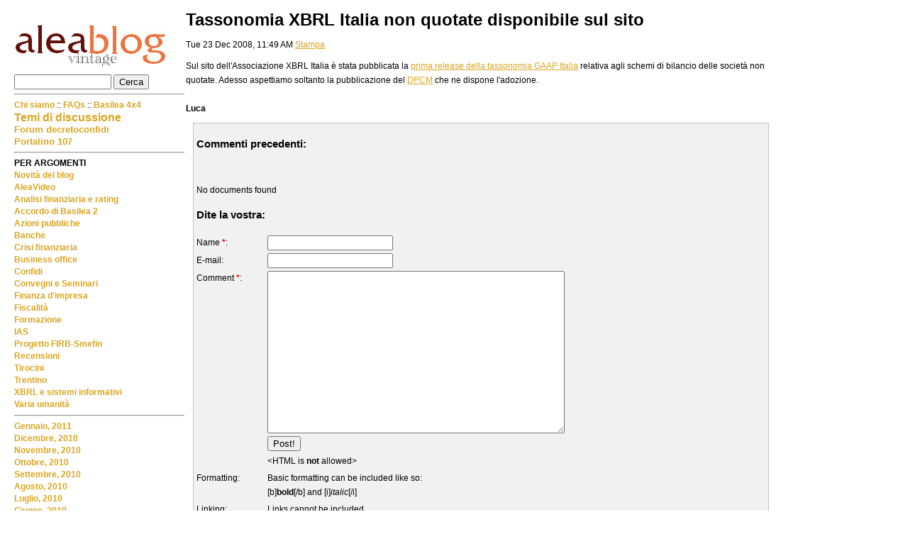

--- FILE ---
content_type: text/html
request_url: http://aleasrv.cs.unitn.it/aleablog.nsf/archive/20081223-11_49%20AM5140.html?OpenDocument&count=-1
body_size: 5122
content:
<!DOCTYPE HTML PUBLIC "-//W3C//DTD HTML 4.01 Transitional//EN">
<html>

<!-- Mirrored from aleasrv.cs.unitn.it/aleablog.nsf/archive/20081223-11:49 AM?OpenDocument&count=-1 by HTTrack Website Copier/3.x [XR&CO'2014], Wed, 28 Jun 2017 07:40:00 GMT -->
<!-- Added by HTTrack --><meta http-equiv="content-type" content="text/html;charset=ISO-8859-1" /><!-- /Added by HTTrack -->
<head>

<base  />

<link rel="alternate" type="application/rss+xml" title="RSS News Feed" href="../blogs.rss" />

<!-- DomBlog Template v1.6.0  [July 2003] - by Jake Howlett. Please leave this line intact! // -->

<meta http-equiv="content-type" content="text/html; charset=iso-8859-1" />
<style type="text/css" media="all">@import "../global.html";</style>
<script type="text/javascript" src="../global-2.html"></script>
<title>Alea Blog - blog for Tue 23 Dec 2008</title><script>
 //global boolean variable;
 var isDocBeingRead = true;
</script>
<style>
  h2{font: 12px/20px Verdana, Geneva, Lucida, Arial, Helvetica, sans-serif;}
</style>

<script language="JavaScript" type="text/javascript">
<!-- 
/* Validate reader's posts */function validatePost( frm ){ if ( frm.CommentName.value == "" || frm.CommentBody.value == ""){	alert ("Per favore, compilare i campi obbligatori (*)!");	return false; }  	else if (frm.CommentBody.value.search('href') > -1) { 	return false; 	} else {	var name = frm.CommentName.value;	var body = frm.CommentBody.value; 	frm.CommentName.value = SpecialChars(name);	frm.CommentBody.value=SpecialChars(body);	return true; }}function SpecialChars( str)    {    var _CharsArray= new Array(       ["à","&agrave;"],       ["è","&egrave;"],       ["é","&eacute;"],       ["ì","&igrave;"],       ["ò","&ograve;"],       ["ù","&ugrave;"], 	 ["\u20AC","&euro;"]	//, 	 //["'","&apostrophe;"], 	 //["\"","&quote;"]      );    var _SpecialChars=str;       for (i in _CharsArray) 		{_SpecialChars=_SpecialChars.replace(new RegExp(_CharsArray[i][0],"g"),_CharsArray[i][1]); }   return _SpecialChars;    } 
// -->
</script>

<script language="JavaScript" type="text/javascript">
<!-- 
document._domino_target = "_self";
function _doClick(v, o, t) {
  var url="/aleablog.nsf/archive/20081223-11:49%20AM?OpenDocument&Count=-1&Click=" + v;
  if (o.href != null)
    o.href = url;
  else {
    if (t == null)
      t = document._domino_target;
    window.open(url, t);
  }

}
// -->
</script>
</head>
<body text="#000000" bgcolor="#FFFFFF">

<form onsubmit="if (isDocBeingRead) {doSearch(this.Query); return false;};" action="#"><div id="content"><h1>Tassonomia XBRL Italia non quotate disponibile sul sito</h1>
<h2>Tue 23 Dec 2008, 11:49 AM   <a target='newwindow' href='../archiveprint/20081223-11_49%20AM5140.html?OpenDocument&amp;count=-1#post'>Stampa</a></h2>
Sul sito dell'Associazione XBRL Italia è stata pubblicata la <a href='http://www.xbrl.org/it/nmpxbrl.aspx?id=271'>prima release della tassonomia GAAP Italia</a> relativa agli schemi di bilancio delle società non quotate. Adesso aspettiamo soltanto la pubblicazione del <a href='20081211-03_17%20PM5140.html?OpenDocument&amp;count=-1'>DPCM</a> che ne dispone l'adozione.<br>
<br>
<b>Luca</b>  
<div id="blogcomments">
<p style="font-size:1.25em;font-weight:bold;">Commenti precedenti:</p><br>
<h2>No documents found</h2></form>
<p style="font-size:1.25em;font-weight:bold;">Dite la vostra:</p>
<a name="post"></a>
<form action="http://aleasrv.cs.unitn.it/aleablog.nsf/post?CreateDocument&amp;ParentUNID=CA5FB44555FCA3D8C1257528003BC028" method="post" onsubmit="return validatePost(this);" enctype="multipart/form-data">
       <input name="BlogDateKey" value="20081223" type="hidden" />
<div style="width: 450px;">
    <div class="row">
      <span class="label">Name <span class="required">*</span>:</span> 
      <span class="formw">
     <input name="CommentName" type="text" /><br />
   </span>
   </div>
    <div class="row">
      <span class="label">E-mail:</span> 
      <span class="formw">
      <input name="CommentEmail" type="text"  /><br />
   </span>
   </div>
    <div class="row">
      <span class="label">Comment <span class="required">*</span>:</span> 
      <span class="formw">
<textarea name="CommentBody" type="text" cols="50" rows="15" /></textarea><br />
   </span>
   </div>		
    <div class="row">
      <span class="label"></span> 
      <span class="formw">
       <input type="button" value="Post!" onclick="if ( this.form.onsubmit() ){ this.form.submit() }" />
      <br clear="all" />
   </span>
   </div>
    <div class="row">
      <span class="label"></span> 
      <span class="formw">&lt;HTML is <b>not</b> allowed&gt;
   </span>
   </div>
    <div class="row">
      <span class="label">Formatting:</span> 
      <span class="formw">
Basic formatting can be included like so:<br />[b]<b>bold</b>[/b] and [i]<i>italic</i>[/i]
   </span>
   </div>
    <div class="row">
      <span class="label">Linking:</span> 
      <span class="formw">
Links cannot be included
   </span>
   </div>
 </div>
</div>
</div>
 <div id="menu">


<p><a href="#"><img src="../aleablog_vintage.gif" alt="home" border="0" /></a></p>

<div id="formsearch"><input type="text" name="Query" size="15" maxlength="40" title="Inserite qui i termini da cercare" /> <input type=button onClick="doSearch( this.form.Query );" value="Cerca" name="button"></div>
<hr>
<div  id="linksothers">
<a href="../about3718.html?ReadForm" title="Presentazione">Chi siamo </a> :: 
<a href="../faq3718.html?ReadForm" title="Domande frequenti e legenda delle sigle">FAQs</a> :: 
<a href="../../smefin.nsf/pages/basilea4x4.html">Basilea 4x4</a><br>
<a href="http://gruppodilavoro.smefin.org/"><font size=3>Temi di discussione</font></a><br>
<a href="http://decretoconfidi.smefin.org/"><font size=2>Forum decretoconfidi</font></a><br>
<a href="../../masterfidiWiki.nsf/Pages/Progetti107.html"><font size=2>Portalino 107</font></a><br>
</div>

<div  id="linktsothers">
<hr>
<b>PER ARGOMENTI</b><br/>
<a href='../bytopicf6b3.html?OpenView&amp;RestrictToCategory=Novit%e0%20del%20blog&amp;count=50'>Novità del blog</a> <br><a href='../bytopice1d6.html?OpenView&amp;RestrictToCategory=AleaVideo&amp;count=50'>AleaVideo</a> <br><a href='../bytopicd55f.html?OpenView&amp;RestrictToCategory=Analisi%20finanziaria%20e%20rating&amp;count=50'>Analisi finanziaria e rating</a> <br><a href='../bytopicf5c9.html?OpenView&amp;RestrictToCategory=Accordo%20di%20Basilea%202&amp;count=50'>Accordo di Basilea 2</a> <br><a href='../bytopicb5dc.html?OpenView&amp;RestrictToCategory=Azioni%20pubbliche&amp;count=50'>Azioni pubbliche</a> <br><a href='../bytopica42a.html?OpenView&amp;RestrictToCategory=Banche&amp;count=50'>Banche</a> <br><a href='../bytopic3367.html?OpenView&amp;RestrictToCategory=Crisi%20finanziaria&amp;count=50'>Crisi finanziaria</a> <br><a href='../bytopic04fa.html?OpenView&amp;RestrictToCategory=Business%20office&amp;count=50'>Business office</a> <br><a href='../bytopic8c01.html?OpenView&amp;RestrictToCategory=Confidi&amp;count=50'>Confidi</a> <br><a href='../bytopic3663.html?OpenView&amp;RestrictToCategory=Convegni%20e%20Seminari&amp;count=50'>Convegni e Seminari</a> <br><a href='../bytopic4d27.html?OpenView&amp;RestrictToCategory=Finanza%20d'impresa&count=50'>Finanza d'impresa</a> <br><a href='../bytopicb1ee.html?OpenView&amp;RestrictToCategory=Fiscalit%e0&amp;count=50'>Fiscalità</a> <br><a href='../bytopicd93a.html?OpenView&amp;RestrictToCategory=Formazione&amp;count=50'>Formazione</a> <br><a href='../bytopic113e.html?OpenView&amp;RestrictToCategory=IAS&amp;count=50'>IAS</a> <br><a href='../bytopic1f64.html?OpenView&amp;RestrictToCategory=Progetto%20FIRB-Smefin&amp;count=50'>Progetto FIRB-Smefin</a> <br><a href='../bytopiccda5.html?OpenView&amp;RestrictToCategory=Recensioni&amp;count=50'>Recensioni</a> <br><a href='../bytopic3118.html?OpenView&amp;RestrictToCategory=Tirocini&amp;count=50'>Tirocini</a> <br><a href='../bytopic1c59.html?OpenView&amp;RestrictToCategory=Trentino&amp;count=50'>Trentino</a> <br><a href='../bytopic35d7.html?OpenView&amp;RestrictToCategory=XBRL%20e%20sistemi%20informativi&amp;count=50'>XBRL e sistemi informativi</a> <br><a href='../bytopic7b49.html?OpenView&amp;RestrictToCategory=Varia%20umanit%e0&amp;count=50'>Varia umanità</a>
<hr>
</div>

    <a href="../bymonth7a01.html?OpenView&amp;count=-1&amp;RestrictToCategory=2011-01">Gennaio, 2011</a><br /> <a href="../bymonth47a2.html?OpenView&amp;count=-1&amp;RestrictToCategory=2010-12">Dicembre, 2010</a><br /> <a href="../bymonth60f1.html?OpenView&amp;count=-1&amp;RestrictToCategory=2010-11">Novembre, 2010</a><br /> <a href="../bymonthe62c.html?OpenView&amp;count=-1&amp;RestrictToCategory=2010-10">Ottobre, 2010</a><br /> <a href="../bymonth6753.html?OpenView&amp;count=-1&amp;RestrictToCategory=2010-09">Settembre, 2010</a><br /> <a href="../bymonthaff9.html?OpenView&amp;count=-1&amp;RestrictToCategory=2010-08">Agosto, 2010</a><br /> <a href="../bymonth42ff.html?OpenView&amp;count=-1&amp;RestrictToCategory=2010-07">Luglio, 2010</a><br /> <a href="../bymonth247a.html?OpenView&amp;count=-1&amp;RestrictToCategory=2010-06">Giugno, 2010</a><br /> <a href="../bymonth9eb9.html?OpenView&amp;count=-1&amp;RestrictToCategory=2010-05">Maggio, 2010</a><br /> <a href="../bymonthb12d.html?OpenView&amp;count=-1&amp;RestrictToCategory=2010-04">Aprile, 2010</a><br /> <a href="../bymonth3f07.html?OpenView&amp;count=-1&amp;RestrictToCategory=2010-03">Marzo, 2010</a><br /> <a href="../bymonthf02d.html?OpenView&amp;count=-1&amp;RestrictToCategory=2010-02">Febbraio, 2010</a><br /> <a href="../bymonthd823.html?OpenView&amp;count=-1&amp;RestrictToCategory=2010-01">Gennaio, 2010</a><br /> <a href="../bymonth83a6.html?OpenView&amp;count=-1&amp;RestrictToCategory=2009-12">Dicembre, 2009</a><br /> <a href="../bymonthd11a.html?OpenView&amp;count=-1&amp;RestrictToCategory=2009-11">Novembre, 2009</a><br /> <a href="../bymonth3d56.html?OpenView&amp;count=-1&amp;RestrictToCategory=2009-10">Ottobre, 2009</a><br /> <a href="../bymonth39e8.html?OpenView&amp;count=-1&amp;RestrictToCategory=2009-09">Settembre, 2009</a><br /> <a href="../bymonth98d9.html?OpenView&amp;count=-1&amp;RestrictToCategory=2009-08">Agosto, 2009</a><br /> <a href="../bymonthdc73.html?OpenView&amp;count=-1&amp;RestrictToCategory=2009-07">Luglio, 2009</a><br /> <a href="../bymonthea14.html?OpenView&amp;count=-1&amp;RestrictToCategory=2009-06">Giugno, 2009</a><br /> <a href="../bymonth6efc.html?OpenView&amp;count=-1&amp;RestrictToCategory=2009-05">Maggio, 2009</a><br /> <a href="../bymonthfd88.html?OpenView&amp;count=-1&amp;RestrictToCategory=2009-04">Aprile, 2009</a><br /> <a href="../bymonth9059.html?OpenView&amp;count=-1&amp;RestrictToCategory=2009-03">Marzo, 2009</a><br /> <a href="../bymonth40da.html?OpenView&amp;count=-1&amp;RestrictToCategory=2009-02">Febbraio, 2009</a><br /> <a href="../bymonth0a36.html?OpenView&amp;count=-1&amp;RestrictToCategory=2009-01">Gennaio, 2009</a><br /> <a href="../bymonth76f4.html?OpenView&amp;count=-1&amp;RestrictToCategory=2008-12">Dicembre, 2008</a><br /> <a href="../bymonthfcf6.html?OpenView&amp;count=-1&amp;RestrictToCategory=2008-11">Novembre, 2008</a><br /> <a href="../bymonth2f1c.html?OpenView&amp;count=-1&amp;RestrictToCategory=2008-10">Ottobre, 2008</a><br /> <a href="../bymonthba2a.html?OpenView&amp;count=-1&amp;RestrictToCategory=2008-09">Settembre, 2008</a><br /> <a href="../bymonth4857.html?OpenView&amp;count=-1&amp;RestrictToCategory=2008-08">Agosto, 2008</a><br /> <a href="../bymonth09b7.html?OpenView&amp;count=-1&amp;RestrictToCategory=2008-07">Luglio, 2008</a><br /> <a href="../bymonthfae0.html?OpenView&amp;count=-1&amp;RestrictToCategory=2008-06">Giugno, 2008</a><br /> <a href="../bymonth4aad.html?OpenView&amp;count=-1&amp;RestrictToCategory=2008-05">Maggio, 2008</a><br /> <a href="../bymonthf278.html?OpenView&amp;count=-1&amp;RestrictToCategory=2008-04">Aprile, 2008</a><br /> <a href="../bymonth6432.html?OpenView&amp;count=-1&amp;RestrictToCategory=2008-03">Marzo, 2008</a><br /> <a href="../bymonth70b4.html?OpenView&amp;count=-1&amp;RestrictToCategory=2008-02">Febbraio, 2008</a><br /> <a href="../bymonthf744.html?OpenView&amp;count=-1&amp;RestrictToCategory=2008-01">Gennaio, 2008</a><br /> <a href="../bymonth177d.html?OpenView&amp;count=-1&amp;RestrictToCategory=2007-12">Dicembre, 2007</a><br /> <a href="../bymonthcddb.html?OpenView&amp;count=-1&amp;RestrictToCategory=2007-11">Novembre, 2007</a><br /> <a href="../bymonth6d5f.html?OpenView&amp;count=-1&amp;RestrictToCategory=2007-10">Ottobre, 2007</a><br /> <a href="../bymonth44c1.html?OpenView&amp;count=-1&amp;RestrictToCategory=2007-09">Settembre, 2007</a><br /> <a href="../bymonth44c2.html?OpenView&amp;count=-1&amp;RestrictToCategory=2007-08">Agosto, 2007</a><br /> <a href="../bymonthb856.html?OpenView&amp;count=-1&amp;RestrictToCategory=2007-07">Luglio, 2007</a><br /> <a href="../bymonthf29a.html?OpenView&amp;count=-1&amp;RestrictToCategory=2007-06">Giugno, 2007</a><br /> <a href="../bymonth3d7a.html?OpenView&amp;count=-1&amp;RestrictToCategory=2007-05">Maggio, 2007</a><br /> <a href="../bymonth84ca.html?OpenView&amp;count=-1&amp;RestrictToCategory=2007-04">Aprile, 2007</a><br /> <a href="../bymonth8aa7.html?OpenView&amp;count=-1&amp;RestrictToCategory=2007-03">Marzo, 2007</a><br /> <a href="../bymonthf04f.html?OpenView&amp;count=-1&amp;RestrictToCategory=2007-02">Febbraio, 2007</a><br /> <a href="../bymonth5626.html?OpenView&amp;count=-1&amp;RestrictToCategory=2007-01">Gennaio, 2007</a><br /> <a href="../bymonth23ff.html?OpenView&amp;count=-1&amp;RestrictToCategory=2006-12">Dicembre, 2006</a><br /> <a href="../bymonth8de3.html?OpenView&amp;count=-1&amp;RestrictToCategory=2006-11">Novembre, 2006</a><br /> <a href="../bymonth3d92.html?OpenView&amp;count=-1&amp;RestrictToCategory=2006-10">Ottobre, 2006</a><br /> <a href="../bymonth2f83.html?OpenView&amp;count=-1&amp;RestrictToCategory=2006-09">Settembre, 2006</a><br /> <a href="../bymonth5a95.html?OpenView&amp;count=-1&amp;RestrictToCategory=2006-08">Agosto, 2006</a><br /> <a href="../bymonth06d2.html?OpenView&amp;count=-1&amp;RestrictToCategory=2006-07">Luglio, 2006</a><br /> <a href="../bymonthce2e.html?OpenView&amp;count=-1&amp;RestrictToCategory=2006-06">Giugno, 2006</a><br /> <a href="../bymonth8a6f.html?OpenView&amp;count=-1&amp;RestrictToCategory=2006-05">Maggio, 2006</a><br /> <a href="../bymonthd3c4.html?OpenView&amp;count=-1&amp;RestrictToCategory=2006-04">Aprile, 2006</a><br /> <a href="../bymonth561a.html?OpenView&amp;count=-1&amp;RestrictToCategory=2006-03">Marzo, 2006</a><br /> <a href="../bymonth8715.html?OpenView&amp;count=-1&amp;RestrictToCategory=2006-01">Gennaio, 2006</a><br /> <a href="../bymonth3f64.html?OpenView&amp;count=-1&amp;RestrictToCategory=2005-12">Dicembre, 2005</a><br /> <a href="../bymonth208b.html?OpenView&amp;count=-1&amp;RestrictToCategory=2005-11">Novembre, 2005</a><br /> <a href="../bymonth3c52.html?OpenView&amp;count=-1&amp;RestrictToCategory=2005-10">Ottobre, 2005</a><br /> <a href="../bymonth8ac8.html?OpenView&amp;count=-1&amp;RestrictToCategory=2005-09">Settembre, 2005</a><br /> <a href="../bymontha92d.html?OpenView&amp;count=-1&amp;RestrictToCategory=2005-07">Luglio, 2005</a><br /> <a href="../bymonth8be6.html?OpenView&amp;count=-1&amp;RestrictToCategory=2005-06">Giugno, 2005</a><br /> <a href="../bymonthc64a.html?OpenView&amp;count=-1&amp;RestrictToCategory=2005-05">Maggio, 2005</a><br /> <a href="../bymonth218d.html?OpenView&amp;count=-1&amp;RestrictToCategory=2005-04">Aprile, 2005</a><br /> <a href="../bymonth197f.html?OpenView&amp;count=-1&amp;RestrictToCategory=2005-03">Marzo, 2005</a><br /> <a href="../bymonthbc25.html?OpenView&amp;count=-1&amp;RestrictToCategory=2005-02">Febbraio, 2005</a><br /> <a href="../bymonth36df.html?OpenView&amp;count=-1&amp;RestrictToCategory=2005-01">Gennaio, 2005</a><br />

<div id="readings">
 <p>Siti che leggo:<br>
    <a href="http://accruedint.blogspot.com/" title="Analysis and research on the U.S. Bond market plus geeky Star Wars references">Accrued Interest</a><br /><a href="http://acrossthecurve.com/" title="A daily bond market chronicle">Across the curve</a><br /><a href="http://www.aleablog.com/" title="Fatti e commenti dai mercati finanziari">aleablog.com (non noi)</a><br /><a href="http://baselinescenario.com/" title="What happened to the global economy and what we can do about it">Baseline scenario</a><br /><a href="http://www.businesspoint.info/" title="Il portale del Business Point Trento">businesspoint.info</a><br /><a href="http://calculatedrisk.blogspot.com/" title="Puntuali commenti sui mercati di due ex-operatori">CalculatedRisk</a><br /><a href="http://confidisiciliani.splinder.com/" title="Il blog di Bartolo Mililli, Confeserfidi, Scicli (RG)">ConfidiSiciliani</a><br /><a href="http://creditportfolio.net/" title="Sito del libro  I modelli di portafoglio per la gestione del rischio di credito">creditportfolio.net</a><br /><a href="http://derivativedribble.wordpress.com/" title="Exploring the least known corners of finance using common terms and common sense (and occasionally game theory)">Derivative Dribble</a><br /><a href="http://finemrespice.com/" title="Blog finanziario snob e corrosivo di un private equity manager">Finem respice</a><br /><a href="http://paul.kedrosky.com/" title="Il blog di Paul Kedrosky">Infectious Greed</a><br /><a href="http://marketpipeline.blogspot.com/" title="news aggregator sulla crisi finanziaria">Market Pipeline</a><br /><a href="http://maxkeiser.com/" title="Markets Finance Scandal">MaxKeiser.com</a><br /><a href="http://www.securitization.net/" title="Securitization.Net">Securitization.Net</a><br /><a href="http://smefin.net/" title="Sito del progetto di ricerca smefin">smefin</a><br /><a href="http://www.debtdeflation.com/" title="Un discepolo di Minsky, studioso indipendente della bolla del debito">Steve Keen's Debtwatch</a><br /><a href="http://www.wilmott.com/blogs.cfm" title="Blogs on Paul Wilmott's site">Wilmott - Blogs</a><br /><a href="http://xbrail.cs.unitn.it/it" title="La nostra vetrina-laboratorio su xbrl">Xbrail</a><br /><a href="../../masterfidiWiki.html" title="masterfidi wiki, spazio di lavoro sui programmi di formazione per i confidi "><b>masterfidi</b><i>wiki</i></a>
</p>
</div>
<br>
<br>
<p id="copy">Designed by <a href="http://www.jakehowlett.com/blog/">Jake Howlett</a> of <a href="http://www.codestore.net/" title="THE site for Domino developers">CodeStore</a></p>
<p  id="linksothers">
<a href="../about3718.html?ReadForm" title="The bits you might want to know">About</a> :: 
<a href="../faq3718.html?ReadForm" title="What you all want to know">FAQs</a>::
<a href="mailto:luca.erzegovesi@unitn.it">mail@Luca Erzegovesi</a> 
</p>

<p><a href="http://alea-smefin.blogspot.com/feeds/posts/default"><img src="../xml.gif" border="0" /></a></p>
</div></form>
</body>

<!-- Mirrored from aleasrv.cs.unitn.it/aleablog.nsf/archive/20081223-11:49 AM?OpenDocument&count=-1 by HTTrack Website Copier/3.x [XR&CO'2014], Wed, 28 Jun 2017 07:40:00 GMT -->
</html>


--- FILE ---
content_type: text/html
request_url: http://aleasrv.cs.unitn.it/aleablog.nsf/global.html
body_size: 1192
content:
/************************************************
* StyleSheet for CodeStore.net's DomBlog template
* v1.1.0 12 Dec 02 [media=screen]
************************************************/
#headline
{
	margin	:	10 100 10 20;
	padding	:	10px;
	margin	:	0 0 20 0;
	border	:	3px solid #DAA520;
	background-color	:	#f1f1f1;
}
#lastcomments
{
	margin	:	10 100 10 20;
	padding	:	10px;
	margin	:	0 0 20 0;
	border	:	3px solid #DAA520;
	background-color	:	#f1f1f1;
}
#content {
	position	:	absolute;
	left		:	242px;
	margin	:	10 100 10 20;
	width		:	65%;
}
#menu {
	padding	:	10px;
	line-height	:	17px;
	position	:	absolute;
	top		:	10px;
	right		:	40px;
	width		:	240px;
	left		:	10px;
	line-height	:	17px;
}
a {
	color			: #FF1493;
	font-size		:	12px;
	text-decoration		:	underline;
	font-family		:	Verdana, Geneva, Lucida, Arial, Helvetica, sans-serif;
}
	
a:link {
	color		: #DAA520;
}
a:visited {
	color		: #FFA500;
}
a:hover {
	color		:	#fff;
	background-color: #FFA500;
}
blockquote {
	font-style		:	italic;
	border-left		:	1px solid #DAA520;
	padding-left	:	4px;
}
body, p, td{
	font:12px/20px Verdana, Geneva, Lucida, Arial, Helvetica, sans-serif;
}
code, tt, pre
{
	font				:	12px courier, "courier new", monaco, "andale mono";
	display			:	block;
	padding			:	4px;
	margin-top			:	10px;
	border			:	1px #c0c0c0 dashed;
	line-height 		: 	17px;
}
h1 {
	font-size	:	2em;
	margin:0px 0px 15px 0px;
}
h2 {
	font-size	:	1.2em;
	font-style	:	italic;
}
h5{
	color : #CC0000;
	font : normal small Verdana, Geneva, Lucida, Arial, Helvetica, sans-serif;
	margin : 20px;
}
#menu a:link
{
	background			:		transparent;
	text-decoration		:		none;
	font-weight			:		bold;	
}
#menu a:visited	
{
	background			:		transparent;
	text-decoration		:		none;
	font-weight			:		bold;
}
#menu a:hover	
{
	color				:		#8B4513;
	text-decoration		:		underline;
	background			:		transparent;
	font-weight			:		bold;
}
#menu a:active	
{
	text-decoration		:		underline;
	background			:		transparent;
	font-weight			:		bold;
}
#linksadmin{
	border 		:	1px solid red;
	background-color	:	#FFd4d4;	
	margin		:	20px;
	padding		:	10px;
}
#linksadmin a{
	color			:	black;
	text-decoration	:	underline;
}
#linksviewnav {
	float			:	right;
}
/* styling for the blogs view */
#blogcomments{
	background-color	:	#f1f1f1;
	padding		:	4px;
	border		:	1px solid #c0c0c0;
	margin		:	10px;
}
#blogpostcomments{
	
	background-color	:	#f1f1f1;
	padding		:	4px;
	border		:	1px solid #c0c0c0;
	margin		:	10px;
}
#blogcommentlink{
	background-color		:	#f1f1f1;
	padding			:		3px;
}
#blogbody{
	padding			:		10px;
}
#blogcontainer .blogdocument
{
	margin			: 		0 0 20 0;
	border			:		1px solid #ccc;
}
.blogtitleheader
{
	font-weight			:		bold;
	background-color		:		#f1f1f1;
	font-size			:		16px;
	padding			:		4px;
	border-bottom		:		1px solid #c0c0c0;
}
.blogdateheader
{
	font-style			:		italic;
	margin-bottom		:		0px ;
	padding			:		4px;
}
.blogtitleheader a, .blogtitleheader a:visited
{
	text-decoration		:		none;
	font-size			:		1.2em;
	color				:		#000;
}
.blogtitleheader a:hover
{
	color				:		#fff;
}
/* Selectors used to layout forms with label-field couplings */
div.row
{
  clear					:		both;
  padding-top			:		4px;
}
div.row span.label 
{
  float					:		left;
  width					:		100px;
  text-align			:		left;
}
div.row span.formw 
{
  float					:		right;
  width					:		350px;
  text-align			:		left;
}
span.required{
	color					:		#f00;
	font-weight			:		bold;
}
#calendar{
	margin		:	20 0 20 0;
}
.calendar th{
	text-align	:	center;
	font-size	:	12px;
}
.calendar caption{
	text-align	:	left;
	font-size	:	12px;
}
.calendar td{
	text-align	:	center;
	font-size	:	12px;
	color		:	#c0c0c0;
}
.calendar a{
	color		:	#000;
	font-weight	:	bold;
}
.calendar a:visited{
	color		:	#000;
	font-weight	:	bold;
}


--- FILE ---
content_type: text/html
request_url: http://aleasrv.cs.unitn.it/aleablog.nsf/global-2.html
body_size: 772
content:
/********************************************************
Set of Global JavaScript functions for the CodeStore.net
DomBlog template
Jake Howlett, v2.1, 15/12/02 16:14
********************************************************/
/*doSearch is called from the button 
below simple query box on all forms */
function doSearch ( s ) {
	var regExp1 = /\bfield\b/i; //used to test for reserved word field in query string
	var regExp2 = /[(,),<,>,\[,\]]/; //used to test for reserved char(s) in the query string
	var str = s.value;
	if ( trim(str) == "" ){
		alert("Please be sure to enter something to search for.");
		s.focus();
		return false;
	} else {
		if ( typeof regExp1.source != 'undefined' ) //supports regular expression testing
			if ( regExp1.test( str ) || regExp2.test( str ) ){
					var alrt = "Please note that you can not include:";
					alrt += "\n\nThe reserved word 'field'\nthe characters [, ], (, ), < or >";
					alrt += "\n\nin your search query!\n\nIf you are confident that you know";
					alrt += "\nwhat you are doing, then you can\nmanually produce the URL required."
					alert( alrt );
					s.focus();
					return false;
			}
			
			location.href = "/aleablog.nsf/srch?SearchView&Query=" + escape( str ) + "&start=1&count=10&SearchFuzzy=True";
	}
}
//Remove leading and trailing spaces from a string
//Originally written by Jim Fricker
function trim(aStr) {
	return aStr.replace(/^\s{1,}/, "").replace(/\s{1,}$/, "")
}
